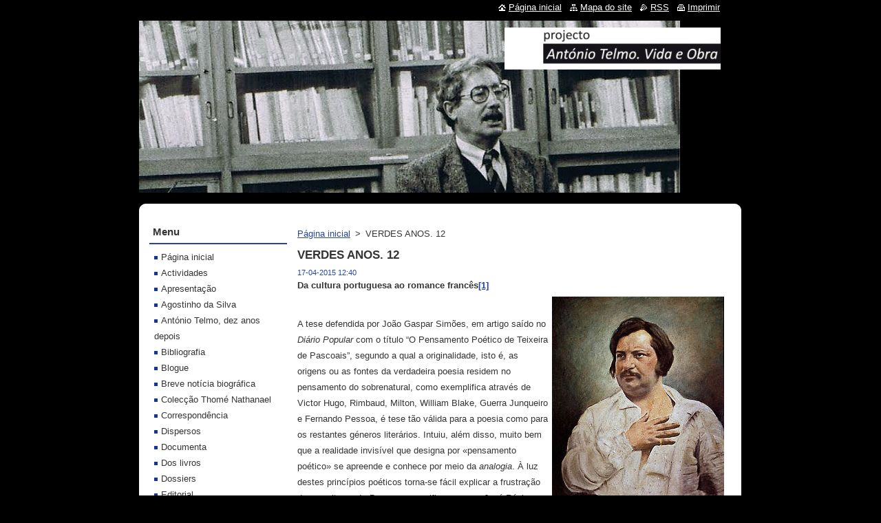

--- FILE ---
content_type: text/html; charset=UTF-8
request_url: https://www.antonio-telmo-vida-e-obra.pt/news/verdes-anos-12/
body_size: 8883
content:
<!--[if lte IE 9]><!DOCTYPE HTML PUBLIC "-//W3C//DTD HTML 4.01 Transitional//EN" "https://www.w3.org/TR/html4/loose.dtd"><![endif]-->
<!DOCTYPE html>
<!--[if IE]><html class="ie" lang="pt"><![endif]-->
<!--[if gt IE 9]><!--> 
<html lang="pt">
<!--<![endif]-->
  <head>
    <!--[if lt IE 8]><meta http-equiv="X-UA-Compatible" content="IE=EmulateIE7"><![endif]--><!--[if IE 8]><meta http-equiv="X-UA-Compatible" content="IE=EmulateIE8"><![endif]--><!--[if IE 9]><meta http-equiv="X-UA-Compatible" content="IE=EmulateIE9"><![endif]-->
    <base href="https://www.antonio-telmo-vida-e-obra.pt/">
  <meta charset="utf-8">
  <meta name="description" content="">
  <meta name="keywords" content="Balzac, João Gaspar Simões, J. K. Huysmans, Pascoal Martins, Saint-Martin, Sampaio Bruno, ">
  <meta name="generator" content="Webnode">
  <meta name="apple-mobile-web-app-capable" content="yes">
  <meta name="apple-mobile-web-app-status-bar-style" content="black">
  <meta name="format-detection" content="telephone=no">
    <link rel="icon" type="image/svg+xml" href="/favicon.svg" sizes="any">  <link rel="icon" type="image/svg+xml" href="/favicon16.svg" sizes="16x16">  <link rel="icon" href="/favicon.ico"><link rel="canonical" href="https://www.antonio-telmo-vida-e-obra.pt/news/verdes-anos-12/">
<script type="text/javascript">(function(i,s,o,g,r,a,m){i['GoogleAnalyticsObject']=r;i[r]=i[r]||function(){
			(i[r].q=i[r].q||[]).push(arguments)},i[r].l=1*new Date();a=s.createElement(o),
			m=s.getElementsByTagName(o)[0];a.async=1;a.src=g;m.parentNode.insertBefore(a,m)
			})(window,document,'script','//www.google-analytics.com/analytics.js','ga');ga('create', 'UA-797705-6', 'auto',{"name":"wnd_header"});ga('wnd_header.set', 'dimension1', 'W1');ga('wnd_header.set', 'anonymizeIp', true);ga('wnd_header.send', 'pageview');var pageTrackerAllTrackEvent=function(category,action,opt_label,opt_value){ga('send', 'event', category, action, opt_label, opt_value)};</script>
  <link rel="alternate" type="application/rss+xml" href="https://antonio-telmo-vida-e-obra.pt/rss/all.xml" title="">
<!--[if lte IE 9]><style type="text/css">.cke_skin_webnode iframe {vertical-align: baseline !important;}</style><![endif]-->
    <title>VERDES ANOS. 12 :: António Telmo. Vida e Obra</title>
    <meta name="robots" content="index, follow">
    <meta name="googlebot" content="index, follow">   
    <link href="https://d11bh4d8fhuq47.cloudfront.net/_system/skins/v11/50000715/css/style.css" rel="stylesheet" type="text/css" media="screen,projection,handheld,tv">
    <link href="https://d11bh4d8fhuq47.cloudfront.net/_system/skins/v11/50000715/css/print.css" rel="stylesheet" type="text/css" media="print">
    <script type="text/javascript" src="https://d11bh4d8fhuq47.cloudfront.net/_system/skins/v11/50000715/js/functions.js"></script>
  
				<script type="text/javascript">
				/* <![CDATA[ */
					
					if (typeof(RS_CFG) == 'undefined') RS_CFG = new Array();
					RS_CFG['staticServers'] = new Array('https://d11bh4d8fhuq47.cloudfront.net/');
					RS_CFG['skinServers'] = new Array('https://d11bh4d8fhuq47.cloudfront.net/');
					RS_CFG['filesPath'] = 'https://www.antonio-telmo-vida-e-obra.pt/_files/';
					RS_CFG['filesAWSS3Path'] = 'https://741d2a7957.clvaw-cdnwnd.com/e704ace4d9d418a6188e612a70751009/';
					RS_CFG['lbClose'] = 'Fechar';
					RS_CFG['skin'] = 'default';
					if (!RS_CFG['labels']) RS_CFG['labels'] = new Array();
					RS_CFG['systemName'] = 'Webnode';
						
					RS_CFG['responsiveLayout'] = 0;
					RS_CFG['mobileDevice'] = 0;
					RS_CFG['labels']['copyPasteSource'] = 'Ler mais:';
					
				/* ]]> */
				</script><script type="text/javascript" src="https://d11bh4d8fhuq47.cloudfront.net/_system/client/js/compressed/frontend.package.1-3-108.js?ph=741d2a7957"></script><style type="text/css"></style></head>  
  <body>  
    <div id="body_bg">      
      <div id="site">      
        <div id="site_top">
        
          <div id="nonFooter">
          
            <!-- HEADER -->          
            <div id="header">  
              <div id="header_box">     
                <div class="illustration">
                  <div id="logozone">               
                    <div id="logo"><a href="home/" class="image" title="Ir para a página inicial"><span id="rbcSystemIdentifierLogo"><img src="https://741d2a7957.clvaw-cdnwnd.com/e704ace4d9d418a6188e612a70751009/200000260-3379934778/logo ATVO sem imagem[1].jpg"  width="314" height="61"  alt="António Telmo. Vida e Obra"></span></a></div>          
                    <p id="moto"><span id="rbcCompanySlogan" class="rbcNoStyleSpan"></span></p>
                  </div>
                  <img src="https://741d2a7957.clvaw-cdnwnd.com/e704ace4d9d418a6188e612a70751009/200001538-8ba3f8d984/telmo slp.jpg?ph=741d2a7957" width="786" height="547" alt="">                </div>
              </div>   
            </div>            
            <!-- /HEADER -->
            
            <!-- MAIN -->
            <div id="main"> 
                                  
              <div id="mainContent">
              
                <!-- CONTENT -->
                <div id="content">
                
                  <!-- NAVIGATOR -->
                  <div id="pageNavigator" class="rbcContentBlock">        <div class="navigator">                       <a class="navFirstPage" href="/home/">Página inicial</a>      <span><span> &gt; </span></span>          <span id="navCurrentPage">VERDES ANOS. 12</span>               </div>              <div class="cleaner"><!-- / --></div>        </div>                  <!-- /NAVIGATOR -->
                
                  

		
		
		  <div class="box">
        <div class="box_title"><h1>VERDES ANOS. 12</h1></div>
        <div class="box_content">
		      					 
          <div class="articleDetail"> 
         
            <ins>17-04-2015 12:40</ins>    
            									
            <p><strong>Da cultura portuguesa ao romance francês<strong><a href="#_ftn1" name="_ftnref1" title="">[1]</a></strong></strong><br>
<strong style="line-height: 1.5em; font-size: 0.8em;"><img alt="" height="312" src="https://741d2a7957.clvaw-cdnwnd.com/e704ace4d9d418a6188e612a70751009/200001767-1b4b11d419/HBalzac.jpg" style="float: right;" width="250"></strong></p>
<p>&nbsp;</p>
<p>A tese defendida por João Gaspar Simões, em artigo saído no <em>Diário Popular</em> com o título “O Pensamento Poético de Teixeira de Pascoais”, segundo a qual a originalidade, isto é, as origens ou as fontes da verdadeira poesia residem no pensamento do sobrenatural, como exemplifica através de Victor Hugo, Rimbaud, Milton, William Blake, Guerra Junqueiro e Fernando Pessoa, é tese tão válida para a poesia como para os restantes géneros literários. Intuiu, além disso, muito bem que a realidade invisível que designa por «pensamento poético» se apreende e conhece por meio da <em>analogia</em>. À luz destes princípios poéticos torna-se fácil explicar a frustração dos escritores da <em>Presença</em> e verificar que, se José Régio constitui uma excepção, o motivo reside em só este poeta ter sido um pensador do sobrenatural.</p>
<p>Entre os géneros literários o romance é aquele que mais depende da antropologia. Parecem, todavia, ignorá-lo todos quantos baseiam o seu juízo de valor acerca do nosso romance na comparação da sociedade portuguesa com as sociedades estrangeiras. Pela antropologia se caracterizam as filosofias dos povos, e, por conseguinte, é lícito supor que só o predomínio da sociologia positivista na crítica literária permitiu negar a possibilidade do romance português.</p>
<p>O realismo, também chamado naturalismo, não é mais do que a subordinação da literatura ao positivismo, embora devesse ser etimologicamente adequação à realidade ou imitação da natureza. Quando J. K. Huysmans, depois de uma fase de obediência ao realismo, escreve <em>À Rebours</em>, livro pelo qual se reatava a autêntica tradição francesa do romance, derivada do ensino do português Pascoal Martins, Emílio Zola manifestou viva discordância. Como Zola, protestou unanimemente a multidão dos críticos. Somente Barbey d’Aurevilly soube antever os efeitos revolucionários do livro. Huysmans e Barbey d’Aurevilly formam com Léon Bloy uma tríade de romancistas odiada, por terem denunciado repetidamente nos seus livros a aliança secreta que o positivismo estabeleceu nos três sectores principais da sociedade francesa: – na política, na religião e na literatura. Assim, cada um destes escritores propôs-se demonstrar quanto é falso o preconceito de que a literatura é expressão da sociedade, pois se o chamado realismo soubesse levar ao limite este seu princípio condutor, sondando a vida social parisiense nas suas zonas mais cobertas, logo a sociologia se dissolveria para mostrar o princípio do mal, isto é, o príncipe das trevas ou o príncipe deste mundo.</p>
<p>Quem compare Marcel Proust com Barbey d’Aurevilly, André Gide com Huysmans, Paul Bourget com Léon Bloy poderá então avaliar a grandeza e a força do malefício que a <em>Presença</em> fez à cultura portuguesa e sobretudo à cultura francesa, ao esconder os seus maiores valores, divulgando outros para os quais facilmente encontramos equivalência na nossa literatura. Não caiu nesse erro Teófilo Braga, quando, num dos volumes das <em>Modernas Ideias na Literatura Portuguesa</em>, chamou a atenção para Balzac. Sem dúvida que encontrou, também, a resistência dum certo sector da mentalidade nacional, representado, então, por Amorim Viana, que algures se refere com desdém ao autor do <em>Louis Lambert</em>. Teófilo Braga, temperamento impestuoso e irascível, impreca violentamente o deísta. Torna-se interessantíssimo entender como é o positivista quem defende o pensador duma filosofia heterodoxa que foi Balzac.</p>
<p>Em nenhum outro romancista como no autor de <em>Serafita</em> podemos surpreender tão bem as origens que transmitem originalidade ao romance francês. Discípulo de Claude de Saint-Martin, conforme mostrou Ernst Curtius, num livro muito divulgado em Portugal, Balzac filia-se, pelas ideias que animam o seu pensamento literário, no martinismo, isto é, naquela corrente filosófica cujo promotor foi o português Pascoal Martins. A influência deste contemporâneo de Pascoal de Melo determina, aliás, todo o romantismo francês, consoante se entrelê nas obras de Victor Hugo, Lamartine, Alexandre Dumas ou Gérard de Nerval. Daqui o interesse de excepção que tem para nós, portugueses, a literatura francesa iniciada na <em>Revolução</em>. A ocultação dos verdadeiros valores da França explica as justas reacções periodicamente movidas contra a cultura desse país por aqueles portugueses que se negam a aceitar a superioridade de escritores que, nem na terra natal deles, é inteiramente reconhecida. Lícito é, então, preferir a literatura inglesa para a qual nos atrai, além disso, a afinidade atlântica.</p>
<p>Uma fonte de equívocos é a promovida pela confusão que se estabelece entre o romance como expressão do sobrenatural e, por conseguinte, de função educativa ou iniciática, e o romance como expressão de uma doutrina moral e, por conseguinte, de intenção didáctica ao serviço de um universalismo qualquer. O romance, como a poesia, como, em geral, toda a literatura didáctica, tem sido justamente combatido pelo simples motivo de que constitui uma transgressão do género. À poesia didáctica dedicou Sampaio Bruno algumas página de crítica e combate no <em>Brasil Mental</em>. Mas quem não estabeleça aquela confusão (e, para isso, é condição não a levar dentro de si), só tem de estar atento para reconhecer e receber o ensino artisticamente ministrado pelos grandes mestres do romance, espíritos para quem o moralismo e o didactismo, sociológico ou outro, constituem eternos obstáculos à evolução ininterrupta da humanidade.</p>
<p>&nbsp;</p>
<p><em>António Telmo &nbsp;&nbsp;</em></p>
<div>
	<br clear="all">
	<hr align="left" size="1" width="33%">
	<div id="ftn1">
		<p><a href="#_ftnref1" name="_ftn1" title="">[1]</a> <em>57</em>, ano I, n.º 2, Lisboa, Agosto de 1957, p. 7.</p>
	</div>
</div>
<p>&nbsp;</p>
      								      		
            					
            <div class="cleaner"><!-- / --></div>
            
            <div class="rbcTags">
<h4><a href="https://www.antonio-telmo-vida-e-obra.pt/tags/">Etiquetas</a>:</h4>
<p class="tags">
	<a href="/tags/Balzac/" rel="tag">Balzac</a>
		<span>|</span>
<a href="/tags/Jo%C3%A3o%20Gaspar%20Sim%C3%B5es/" rel="tag">João Gaspar Simões</a>
		<span>|</span>
<a href="/tags/J.%20K.%20Huysmans/" rel="tag">J. K. Huysmans</a>
		<span>|</span>
<a href="/tags/Pascoal%20Martins/" rel="tag">Pascoal Martins</a>
		<span>|</span>
<a href="/tags/Saint-Martin/" rel="tag">Saint-Martin</a>
		<span>|</span>
<a href="/tags/Sampaio%20Bruno/" rel="tag">Sampaio Bruno</a>
	
</p>
</div>

            					
            <div class="cleaner"><!-- / --></div>
            
            <div class="rbcBookmarks"><div id="rbcBookmarks200002191"></div></div>
		<script type="text/javascript">
			/* <![CDATA[ */
			Event.observe(window, 'load', function(){
				var bookmarks = '<div style=\"float:left;\"><div style=\"float:left;\"><iframe src=\"//www.facebook.com/plugins/like.php?href=https://www.antonio-telmo-vida-e-obra.pt/news/verdes-anos-12/&amp;send=false&amp;layout=button_count&amp;width=135&amp;show_faces=false&amp;action=like&amp;colorscheme=light&amp;font&amp;height=21&amp;appId=397846014145828&amp;locale=pt_PT\" scrolling=\"no\" frameborder=\"0\" style=\"border:none; overflow:hidden; width:135px; height:21px; position:relative; top:1px;\" allowtransparency=\"true\"></iframe></div><div style=\"float:left;\"><a href=\"https://twitter.com/share\" class=\"twitter-share-button\" data-count=\"horizontal\" data-via=\"webnode\" data-lang=\"pt\">Tweetar</a></div><script type=\"text/javascript\">(function() {var po = document.createElement(\'script\'); po.type = \'text/javascript\'; po.async = true;po.src = \'//platform.twitter.com/widgets.js\';var s = document.getElementsByTagName(\'script\')[0]; s.parentNode.insertBefore(po, s);})();'+'<'+'/scr'+'ipt></div> <div class=\"addthis_toolbox addthis_default_style\" style=\"float:left;\"><a class=\"addthis_counter addthis_pill_style\"></a></div> <script type=\"text/javascript\">(function() {var po = document.createElement(\'script\'); po.type = \'text/javascript\'; po.async = true;po.src = \'https://s7.addthis.com/js/250/addthis_widget.js#pubid=webnode\';var s = document.getElementsByTagName(\'script\')[0]; s.parentNode.insertBefore(po, s);})();'+'<'+'/scr'+'ipt><div style=\"clear:both;\"></div>';
				$('rbcBookmarks200002191').innerHTML = bookmarks;
				bookmarks.evalScripts();
			});
			/* ]]> */
		</script>
		      
                      
            <div class="cleaner"><!-- / --></div>  			
            
            <div class="back"><a href="archive/news/">Voltar</a></div>
                    
          </div>
          
        </div>
      </div>
      
			
		
		  <div class="cleaner"><!-- / --></div>

		                
                </div>
                <!-- /CONTENT -->
                
              </div>
              
              <!-- SIDEBAR -->
              <div id="sidebar">              
                <div id="sidebar_content">
                
                  <!-- MENU -->  
                  


		  <div class="box">	
        <div class="box_title"><h2>Menu</h2></div>
        <div class="box_content">

		<ul class="menu">
	<li class="first">
  
      <a href="/home/">
    
      Página inicial
      
  </a>
  
  </li>
	<li>
  
      <a href="/actividades/">
    
      Actividades
      
  </a>
  
  </li>
	<li>
  
      <a href="/apresenta%c3%a7%c3%a3o/">
    
      Apresentação
      
  </a>
  
  </li>
	<li>
  
      <a href="/agostinho-da-silva/">
    
      Agostinho da Silva
      
  </a>
  
  </li>
	<li>
  
      <a href="/antonio-telmo-dez-anos-depois/">
    
      António Telmo, dez anos depois
      
  </a>
  
  </li>
	<li>
  
      <a href="/bibliografia-/">
    
      Bibliografia 
      
  </a>
  
  </li>
	<li>
  
      <a href="/blogue/">
    
      Blogue
      
  </a>
  
  </li>
	<li>
  
      <a href="/breve-noticia-biografica/">
    
      Breve notícia biográfica
      
  </a>
  
  </li>
	<li>
  
      <a href="/coleccao-thome-nathanael/">
    
      Colecção Thomé Nathanael
      
  </a>
  
  </li>
	<li>
  
      <a href="/correspond%c3%aancia/">
    
      Correspondência
      
  </a>
  
  </li>
	<li>
  
      <a href="/dispersos/">
    
      Dispersos
      
  </a>
  
  </li>
	<li>
  
      <a href="/documenta/">
    
      Documenta
      
  </a>
  
  </li>
	<li>
  
      <a href="/dos-livros/">
    
      Dos livros
      
  </a>
  
  </li>
	<li>
  
      <a href="/dossiers/">
    
      Dossiers
      
  </a>
  
  </li>
	<li>
  
      <a href="/editorial/">
    
      Editorial
      
  </a>
  
  </li>
	<li>
  
      <a href="/errata/">
    
      Errata
      
  </a>
  
  </li>
	<li>
  
      <a href="/galeria-de-fotos/">
    
      Galeria de Fotos
      
  </a>
  
  </li>
	<li>
  
      <a href="/ineditos/">
    
      Inéditos
      
  </a>
  
  </li>
	<li>
  
      <a href="/liga%c3%a7%c3%b5es/">
    
      Ligações
      
  </a>
  
  </li>
	<li>
  
      <a href="/membros/">
    
      Membros
      
  </a>
  
  </li>
	<li>
  
      <a href="/mensagens/">
    
      Mensagens
      
  </a>
  
  </li>
	<li>
  
      <a href="/noticias/">
    
      Notícias
      
  </a>
  
  </li>
	<li>
  
      <a href="/obras-completas-de-antonio-telmo/">
    
      Obras Completas de António Telmo
      
  </a>
  
  </li>
	<li>
  
      <a href="/poemas/">
    
      Poemas
      
  </a>
  
  </li>
	<li>
  
      <a href="/universo-telmico/">
    
      Universo télmico
      
  </a>
  
  </li>
	<li>
  
      <a href="/sobre-antonio-telmo-voz-passiva/">
    
      Sobre António Telmo: VOZ PASSIVA
      
  </a>
  
  </li>
	<li class="last">
  
      <a href="/videos/">
    
      Vídeos
      
  </a>
  
  </li>
</ul>

        </div>
			</div>

					    
                  <!-- /MENU -->
                  
                  

		  <div class="box">            
        <div class="box_title"><h2>Pesquisar no site</h2></div>            
        <div class="box_content">

		<form action="/search/" method="get" id="fulltextSearch">
		
		    <label for="fulltextSearchText" class="hidden">Pesquisar no site</label>
      	<input type="text" id="fulltextSearchText" name="text"><br />
      	<span><input class="submit" type="submit" value="Pesquisar"></span>
				<div class="cleaner"><!-- / --></div>

		</form>

		    </div>
      </div>

		 
                  
                  

      <div class="box">
        <div class="box_title"><h2>Contactos</h2></div>
        <div class="box_content">
          
		

      <p><strong>António Telmo. Vida e Obra</strong></p>
                  
      
      
	
	    <p class="email"><a href="&#109;&#97;&#105;&#108;&#116;&#111;:&#97;&#110;&#116;&#111;&#110;&#105;&#111;&#116;&#101;&#108;&#109;&#111;&#118;&#105;&#100;&#97;&#101;&#111;&#98;&#114;&#97;&#64;&#103;&#109;&#97;&#105;&#108;&#46;&#99;&#111;&#109;"><span id="rbcContactEmail">&#97;&#110;&#116;&#111;&#110;&#105;&#111;&#116;&#101;&#108;&#109;&#111;&#118;&#105;&#100;&#97;&#101;&#111;&#98;&#114;&#97;&#64;&#103;&#109;&#97;&#105;&#108;&#46;&#99;&#111;&#109;</span></a></p>

	           

		
                      
        </div>
      </div> 

					          
          
                  
								
			<div class="box">
        <div class="box_content">

		
                       
        </div>
      </div>
      
      <div class="cleaner"><!-- / --></div>

		        
                    
    
                </div>            
              </div>
              <!-- /SIDEBAR -->
            
              <hr class="cleaner">
            
            </div>
            <!-- /MAIN -->
            
            <div id="header_link">          
              <table><tr><td>
                 <div class="link">                             
                   <span class="homepage"><a href="home/" title="Ir para a página inicial">Página inicial</a></span>            
                   <span class="sitemap"><a href="/sitemap/" title="Ir para o mapa do site">Mapa do site</a></span>
                   <span class="rss"><a href="/rss/" title="Feeds RSS">RSS</a></span>
                   <span class="print"><a href="#" onclick="window.print(); return false;" title="Imprimir página">Imprimir</a></span>
                 </div>
               </td><td>
                 <div class="lang">               
                   <div id="languageSelect"></div>			            
                 </div>
               </td></tr></table>
            </div>
        
          </div>
          
          <!-- FOOTER -->
          <div id="footer">          
            <div id="footer_content">             
              <span id="rbcFooterText" class="rbcNoStyleSpan">© 2013 Todos os direitos reservados.</span> | <span class="rbcSignatureText">Desenvolvido por <a href="https://www.webnode.pt?utm_source=brand&amp;utm_medium=footer&amp;utm_campaign=premium" rel="nofollow" >Webnode</a></span>            
            </div>        
          </div>
          <!-- /FOOTER -->
          
        </div>
      </div>    
    </div>
  
  
    <script type="text/javascript">
		/* <![CDATA[ */

			RubicusFrontendIns.addObserver
			({

				onContentChange: function ()
        {
          RubicusFrontendIns.faqInit('faq', 'answerBlock');
        },

				onStartSlideshow: function()
				{
					$('slideshowControl').innerHTML	= '<span>Pausa<'+'/span>';
					$('slideshowControl').title			= 'Pausa a apresentação';
					$('slideshowControl').onclick		= RubicusFrontendIns.stopSlideshow.bind(RubicusFrontendIns);
				},

				onStopSlideshow: function()
				{
					$('slideshowControl').innerHTML	= '<span>Apresentação em slides<'+'/span>';
					$('slideshowControl').title			= 'Inicia a apresentação';
					$('slideshowControl').onclick		= RubicusFrontendIns.startSlideshow.bind(RubicusFrontendIns);
				},

				onShowImage: function()
				{
					if (RubicusFrontendIns.isSlideshowMode())
					{
						$('slideshowControl').innerHTML	= '<span>Pausa<'+'/span>';
						$('slideshowControl').title			= 'Pausa a apresentação';
						$('slideshowControl').onclick		= RubicusFrontendIns.stopSlideshow.bind(RubicusFrontendIns);
					}
				}

			 });

			  RubicusFrontendIns.faqInit('faq', 'answerBlock');

			  RubicusFrontendIns.addFileToPreload('https://d11bh4d8fhuq47.cloudfront.net/_system/skins/v11/50000715/img/loading.gif');
			  RubicusFrontendIns.addFileToPreload('https://d11bh4d8fhuq47.cloudfront.net/_system/skins/v11/50000715/img/faq_close.png');
			  
  		/* ]]> */
  	 </script>
  
  <div id="rbcFooterHtml"></div><script type="text/javascript">var keenTrackerCmsTrackEvent=function(id){if(typeof _jsTracker=="undefined" || !_jsTracker){return false;};try{var name=_keenEvents[id];var keenEvent={user:{u:_keenData.u,p:_keenData.p,lc:_keenData.lc,t:_keenData.t},action:{identifier:id,name:name,category:'cms',platform:'WND1',version:'2.1.157'},browser:{url:location.href,ua:navigator.userAgent,referer_url:document.referrer,resolution:screen.width+'x'+screen.height,ip:'18.222.181.59'}};_jsTracker.jsonpSubmit('PROD',keenEvent,function(err,res){});}catch(err){console.log(err)};};</script></body>
</html>
